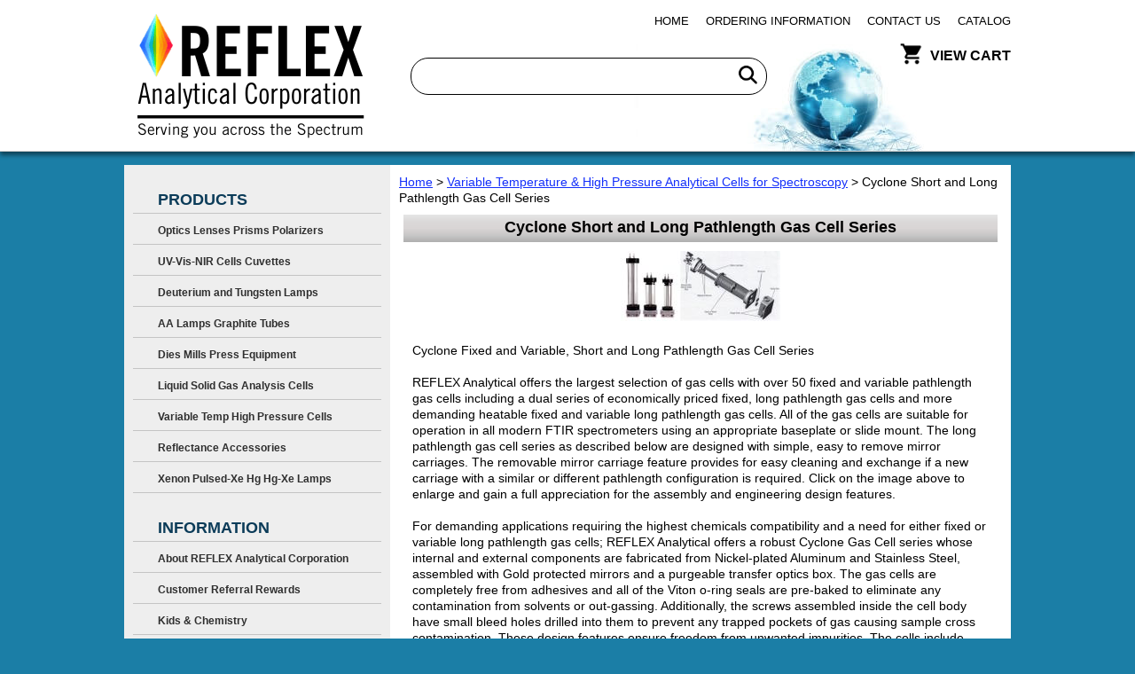

--- FILE ---
content_type: text/html
request_url: https://www.reflexusa.com/cygascese.html
body_size: 9423
content:
<!DOCTYPE HTML><html lang="en"><head><link rel="icon" type="image/x-icon" href="https://sep.turbifycdn.com/ty/cdn/eeffppkk/reflex-favicon.ico" /><meta http-equiv="Content-Type" content="text/html;charset=iso-8859-1" /><title>Specac Cyclone Short and Long Path Gas Cell Series</title><meta name="description" content="Specac Cyclone Gas Cell series are assembled with either a borosilicate glass or Nickel-plated Aluminum body. Volumes range 0.19 - 2.60 liters. Pathlengths 0.50 - 10.6 meters." /><link rel="stylesheet" type="text/css" href="css-base.css" /><link rel="stylesheet" type="text/css" href="css-element.css" /><link rel="stylesheet" type="text/css" href="css-contents.css" /><link rel="stylesheet" type="text/css" href="css-edits.css" /><link rel="canonical" href="https://www.reflexusa.com/cygascese.html" /><!-- Google tag (gtag.js) -->
<script async src="https://www.googletagmanager.com/gtag/js?id=G-7E37LNVW84"></script>
<script>
  window.dataLayer = window.dataLayer || [];
  function gtag(){dataLayer.push(arguments);}
  gtag('js', new Date());

  gtag('config', 'G-7E37LNVW84');
</script>

<!-- Google Code for Remarketing Tag -->
<!--------------------------------------------------
Remarketing tags may not be associated with personally identifiable information or placed on pages related to sensitive categories. See more information and instructions on how to setup the tag on: http://google.com/ads/remarketingsetup
--------------------------------------------------->
<script type="text/javascript">
/* <![CDATA[ */
var google_conversion_id = 1002563672;
var google_custom_params = window.google_tag_params;
var google_remarketing_only = true;
/* ]]> */
</script>
<script type="text/javascript" src="//www.googleadservices.com/pagead/conversion.js">
</script>
<noscript>
<div style="display:inline;">
<img height="1" width="1" style="border-style:none;" alt="" src="//googleads.g.doubleclick.net/pagead/viewthroughconversion/1002563672/?value=0&amp;guid=ON&amp;script=0"/>
</div>
</noscript>

<!-- Start of Async Drift Code -->
<script>
"use strict";

!function() {
  var t = window.driftt = window.drift = window.driftt || [];
  if (!t.init) {
    if (t.invoked) return void (window.console && console.error && console.error("Drift snippet included twice."));
    t.invoked = !0, t.methods = [ "identify", "config", "track", "reset", "debug", "show", "ping", "page", "hide", "off", "on" ], 
    t.factory = function(e) {
      return function() {
        var n = Array.prototype.slice.call(arguments);
        return n.unshift(e), t.push(n), t;
      };
    }, t.methods.forEach(function(e) {
      t[e] = t.factory(e);
    }), t.load = function(t) {
      var e = 3e5, n = Math.ceil(new Date() / e) * e, o = document.createElement("script");
      o.type = "text/javascript", o.async = !0, o.crossorigin = "anonymous", o.src = "https://js.driftt.com/include/" + n + "/" + t + ".js";
      var i = document.getElementsByTagName("script")[0];
      i.parentNode.insertBefore(o, i);
    };
  }
}();
drift.SNIPPET_VERSION = '0.3.1';
drift.load('nk62r8cfb4pf');
</script>
<!-- End of Async Drift Code -->

<meta name="google-site-verification" content="nJUGSSX91ikiB_nr82EjJsRQSZtmv1Znga-U9OmVKc8" />
</head><body class="vertical" id="itemtype"><header class="site-header"><div class="inner"><div id="header-nav"><ul>
<li><a href="https://www.reflexusa.com/">Home</a></li>
<li><a href="info.html">Ordering Information</a></li>
<li><a href="contact-us.html">Contact Us</a></li>
<li><a href="catalog1.html">Catalog</a></li>
</ul></div><a href="#mmenu" class="header-control" id="menu-control"><span class="header-control-wrapper"><span class="header-control-icon"></span><span class="header-control-text">Menu</span></span></a><span id="logo"><a href="https://www.reflexusa.com/" title="REFLEX Analytical Corporation"><img src="https://s.turbifycdn.com/aah/eeffppkk/aa-lamps-graphite-tubes-2.gif" height="160" width="283" alt="REFLEX Analytical Corporation" /></a></span><div id="header-search"><form id="searcharea" name="searcharea" action="nsearch.html" method="GET"><fieldset><select name="section"><option value="">All Categories</option></select><label for="query" class="labelfield"><input type="text" id="query" name="query" placeholder="" ></label><label for="searchsubmit" class="buttonlabel"><input type="submit" id="searchsubmit" class="ys_primary" value="Search" name="searchsubmit"><input type="hidden" value="eeffppkk" name="vwcatalog"></label></fieldset></form>   <script type="text/javascript"> 
                    var isSafari = !!navigator.userAgent.match(/Version\/[\d\.]+.*Safari/); 
                    var isIOS = !!navigator.platform && /iPad|iPhone|iPod/.test(navigator.platform); 
                    if (isSafari && isIOS) { 
                        document.forms["searcharea"].onsubmit = function (searchAreaForm) { 
                            var elementsList = this.elements, queryString = '', url = '', action = this.action; 
                            for(var i = 0; i < elementsList.length; i++) { 
                                if (elementsList[i].name) { 
                                    if (queryString) { 
                                        queryString = queryString + "&" +  elementsList[i].name + "=" + encodeURIComponent(elementsList[i].value); 
                                    } else { 
                                        queryString = elementsList[i].name + "=" + encodeURIComponent(elementsList[i].value); 
                                    } 
                                } 
                            } 
                            if (action.indexOf("?") == -1) { 
                                action = action + "?"; 
                            } 
                            url = action + queryString; 
                            window.location.href = url; 
                            return false; 
                        } 
                    } 
                </script> 
        <span></span></div><a href="https://order.store.turbify.net/eeffppkk/cgi-bin/wg-order?eeffppkk" class="header-control" id="cart-control"><span class="header-control-wrapper"><span class="header-control-icon"><img src="https://s.turbifycdn.com/aah/eeffppkk/aa-lamps-graphite-tubes-3.gif" width="33" height="32" border="0" hspace="0" vspace="0" alt="View Cart" /></span><span class="header-control-text">View Cart</span></span></a><div style="clear:both;"></div></div></header><div id="container"><div id="bodyshell"><div id="bodycontent"><div class="breadcrumbs"><a href="https://www.reflexusa.com/">Home</a> &gt; <a href="opatrprisrod.html">Variable Temperature & High Pressure Analytical Cells for Spectroscopy</a> &gt; Cyclone Short and Long Pathlength Gas Cell Series</div><div id="contentarea"><div><h1 class="contenttitle-center" id="section-contenttitle">Cyclone Short and Long Pathlength Gas Cell Series</h1><div id="caption"><div class="image-c"><a href="https://s.turbifycdn.com/aah/eeffppkk/cyclone-gas-cell-series-25.gif"><img src="https://s.turbifycdn.com/aah/eeffppkk/cyclone-gas-cell-series-26.gif" width="180" height="79" border="0" hspace="0" vspace="0" alt="Cyclone Short and Long Pathlength Gas Cell Series" class="image-c" title="Cyclone Short and Long Pathlength Gas Cell Series" /></a></div><div>Cyclone Fixed and Variable, Short and Long Pathlength Gas Cell Series<br /><br />REFLEX Analytical offers the largest selection of gas cells with over 50 fixed and variable pathlength gas cells including a dual series of economically priced fixed, long pathlength gas cells and more demanding heatable fixed and variable long pathlength gas cells. All of the gas cells are suitable for operation in all modern FTIR spectrometers using an appropriate baseplate or slide mount. The long pathlength gas cell series as described below are designed with simple, easy to remove mirror carriages. The removable mirror carriage feature provides for easy cleaning and exchange if a new carriage with a similar or different pathlength configuration is required. Click on the image above to enlarge and gain a full appreciation for the assembly and engineering design features.<br /><br />For demanding applications requiring the highest chemicals compatibility and a need for either fixed or variable long pathlength gas cells; REFLEX Analytical offers a robust Cyclone Gas Cell series whose internal and external components are fabricated from Nickel-plated Aluminum and Stainless Steel, assembled with Gold protected mirrors and a purgeable transfer optics box. The gas cells are completely free from adhesives and all of the Viton o-ring seals are pre-baked to eliminate any contamination from solvents or out-gassing. Additionally, the screws assembled inside the cell body have small bleed holes drilled into them to prevent any trapped pockets of gas causing sample cross contamination. These design features ensure freedom from unwanted impurities. The cells include vacuum/gas inlet and outlet valves and a choice of CaF2, KBr or ZnSe windows. The cells are available either with a borosilicate glass body for operation at ambient temperature and pressures ranging from vacuum to 15 psi or a Nickel-plated Aluminum body for high pressure operation up to 125 psi. Again, the unique feature includes variable pathlength mirror carriages and a range of fixed pathlength mirror carriages which can be used within a single gas cell body to greatly enhance analytical flexibility and reduce costs. Depending on the application needs, choose from three different cell volumes and select from the broad listing of fixed or variable pathlengths.<br /><br /><mark style="background-color: #FFFFC2">Scroll below for pricing and order details.</mark> Select from the following cell volumes, fixed or variable pathlengths then choose a glass or metal body.  You are welcome to contact REFLEX Analytical for order assistance or request for quotation.<br /><br />C2 Gas Cell Volume: 0.19 liter Fixed or Variable Pathlengths: 0.50 - 2.5m (0.50m increments)<br /><br />C5 Gas Cell Volume: 1.33 liters Fixed or Variable Pathlengths: 1 - 8m (1m increments)<br /><br />C10 Gas Cell Volume: 2.60 liters Fixed or Variable Pathlengths: 2.1 - 10.6m (1.06 increments)<br /><br /><a href="https://sep.turbifycdn.com/ty/cdn/eeffppkk/Cyclone-Gas-Cell-User-Manual.pdf?t=1764713719&" target="_blank">CLICK HERE</a> for the User Manual and for instruction using a Cyclone Gas Cell to collect gas spectra.<br /><br />Purge bellows, a pressure gauge kit, desiccant storage caps and replacement windows are also available if required. Purge bellows fit between the optics box of the cell and the spectrometer to allow the purging of transfer optics with inert gases such as Nitrogen. This feature allows absorbance due to atmospheric H2O and CO2 to be eliminated from spectral measurements. The pressure gauges provides an integral pressure relief valve which ensures that cells are automatically depressurized in the event of accidental over pressurization. Desiccant storage caps are designed to fit over the optical inlet and outlet ports of the gas cells to seal the transfer optics when the cells are not in use. One of the caps contains a desiccant material, which maintains a dry atmosphere within the transfer optics box and extends the life of KBr windows. The laser alignment device allows the visual verification of the optical pathlength. This is especially useful when different pathlengths are regularly used with variable pathlength cells.</div></div><br clear="all" /></div><div id="send-to-colleague"><a href="mailto:?subject=Cyclone%20Short%20and%20Long%20Pathlength%20Gas%20Cell%20Series%20from%20REFLEX%20Analytical%20Corporation&body=Learn%20more%20about%20Cyclone%20Short%20and%20Long%20Pathlength%20Gas%20Cell%20Series%20from%20REFLEX%20Analytical%20Corporation%20at%20https%3A%2F%2Fwww.reflexusa.com%2Fcygascese.html"><img src="https://s.turbifycdn.com/aah/eeffppkk/aa-lamps-graphite-tubes-1.gif" alt="Send This Page to a Colleague" width="217" vspace="0" hspace="0" height="20" border="0"></a></div><div class="contents items-only"><div class="contents-wrapper"><div class="contents-item"><div class="wrapper"><div class="contents-image"><a href="cyc2fipagasc.html"><img src="https://s.turbifycdn.com/aah/eeffppkk/cyclone-c2-fixed-path-gas-cell-with-kbr-5.gif" width="100" height="44" border="0" hspace="0" vspace="0" alt="" /></a></div><div class="contents-name"><a href="cyc2fipagasc.html">Cyclone C2 Fixed Path Gas Cell with KBr</a></div><div class="contents-description contents-description-caption">select fixed path</div><div class="contents-prices"><div class="price-bold">$10,600.00</div></div><div class="contents-order"><form method="POST" action="https://order.store.turbify.net/eeffppkk/cgi-bin/wg-order?eeffppkk+cyc2fipagasc">24102GKFV<br /><div class="contentsOptions contents-options"><span class="multiLineOption"><span>FixedPath:&nbsp;</span><select name="FixedPath"><option value="0.50m">0.50m</option><option value="1m">1m</option><option value="1.5m">1.5m</option><option value="2m">2m</option><option value="2.5m">2.5m</option></select></span> <span class="multiLineOption"><span>Body:&nbsp;</span><select name="Body"><option value="GlassOnly">GlassOnly</option></select></span> </div><input type="image" class="addtocartImg" title="Add to cart" src="https://s.turbifycdn.com/aah/eeffppkk/tablet-press-43.gif" /><input name="vwcatalog" type="hidden" value="eeffppkk" /><input name="vwitem" type="hidden" value="cyc2fipagasc" /><input type="hidden" name=".autodone" value="https://www.reflexusa.com/cygascese.html" /></form></div></div></div><div class="contents-item"><div class="wrapper"><div class="contents-image"><a href="cyc2fipagasc1.html"><img src="https://s.turbifycdn.com/aah/eeffppkk/cyclone-c2-fixed-path-gas-cell-with-caf2-5.gif" width="100" height="44" border="0" hspace="0" vspace="0" alt="" /></a></div><div class="contents-name"><a href="cyc2fipagasc1.html">Cyclone C2 Fixed Path Gas Cell with CaF2</a></div><div class="contents-description contents-description-caption">select fixed path and body type</div><div class="contents-prices"><div class="price-bold">$11,710.00</div></div><div class="contents-order"><form method="POST" action="https://order.store.turbify.net/eeffppkk/cgi-bin/wg-order?eeffppkk+cyc2fipagasc1">24102GCFV<br /><div class="contentsOptions contents-options"><span class="multiLineOption"><span>FixedPath:&nbsp;</span><select name="FixedPath"><option value="0.50m">0.50m</option><option value="1m">1m</option><option value="1.5m">1.5m</option><option value="2m">2m</option><option value="2.5m">2.5m</option></select></span> <span class="multiLineOption"><span>Body:&nbsp;</span><select name="Body"><option value="Glass">Glass</option><option value="Metal(-$345)">Metal(-$345)</option></select></span> </div><input type="image" class="addtocartImg" title="Add to cart" src="https://s.turbifycdn.com/aah/eeffppkk/tablet-press-43.gif" /><input name="vwcatalog" type="hidden" value="eeffppkk" /><input name="vwitem" type="hidden" value="cyc2fipagasc1" /><input type="hidden" name=".autodone" value="https://www.reflexusa.com/cygascese.html" /></form></div></div></div><div class="contents-item"><div class="wrapper"><div class="contents-image"><a href="cyc2fipagasc2.html"><img src="https://s.turbifycdn.com/aah/eeffppkk/cyclone-c2-fixed-path-gas-cell-with-znse-5.gif" width="100" height="44" border="0" hspace="0" vspace="0" alt="" /></a></div><div class="contents-name"><a href="cyc2fipagasc2.html">Cyclone C2 Fixed Path Gas Cell with ZnSe</a></div><div class="contents-description contents-description-caption">select fixed path and body type</div><div class="contents-prices"><div class="price-bold">$12,145.00</div></div><div class="contents-order"><form method="POST" action="https://order.store.turbify.net/eeffppkk/cgi-bin/wg-order?eeffppkk+cyc2fipagasc2">24102GZFV<br /><div class="contentsOptions contents-options"><span class="multiLineOption"><span>FixedPath:&nbsp;</span><select name="FixedPath"><option value="0.50m">0.50m</option><option value="1m">1m</option><option value="1.5m">1.5m</option><option value="2m">2m</option><option value="2.5m">2.5m</option></select></span> <span class="multiLineOption"><span>Body:&nbsp;</span><select name="Body"><option value="Glass">Glass</option><option value="Metal(+$40)">Metal(+$40)</option></select></span> </div><input type="image" class="addtocartImg" title="Add to cart" src="https://s.turbifycdn.com/aah/eeffppkk/tablet-press-43.gif" /><input name="vwcatalog" type="hidden" value="eeffppkk" /><input name="vwitem" type="hidden" value="cyc2fipagasc2" /><input type="hidden" name=".autodone" value="https://www.reflexusa.com/cygascese.html" /></form></div></div></div><div class="contents-item"><div class="wrapper"><div class="contents-image"><a href="cyc2inmica.html"><img src="https://s.turbifycdn.com/aah/eeffppkk/cyclone-c2-interchangeable-carriage-5.gif" width="100" height="44" border="0" hspace="0" vspace="0" alt="" /></a></div><div class="contents-name"><a href="cyc2inmica.html">Cyclone C2 Interchangeable Carriage</a></div><div class="contents-description contents-description-caption">select fixed path</div><div class="contents-prices"><div class="price-bold">$8,610.00</div></div><div class="contents-order"><form method="POST" action="https://order.store.turbify.net/eeffppkk/cgi-bin/wg-order?eeffppkk+cyc2inmica">24152-C2<br /><div class="contentsOptions contents-options"><span class="multiLineOption"><span>FixedPath:&nbsp;</span><select name="FixedPath"><option value="0.50m">0.50m</option><option value="1m">1m</option><option value="1.5m">1.5m</option><option value="2m">2m</option><option value="2.5m">2.5m</option></select></span> </div><input type="image" class="addtocartImg" title="Add to cart" src="https://s.turbifycdn.com/aah/eeffppkk/tablet-press-43.gif" /><input name="vwcatalog" type="hidden" value="eeffppkk" /><input name="vwitem" type="hidden" value="cyc2inmica" /><input type="hidden" name=".autodone" value="https://www.reflexusa.com/cygascese.html" /></form></div></div></div><div class="contents-item"><div class="wrapper"><div class="contents-image"><a href="cyc2vapagasc.html"><img src="https://s.turbifycdn.com/aah/eeffppkk/cyclone-c2-vari-path-gas-cell-with-kbr-5.gif" width="100" height="44" border="0" hspace="0" vspace="0" alt="" /></a></div><div class="contents-name"><a href="cyc2vapagasc.html">Cyclone C2 Vari-Path Gas Cell with KBr</a></div><div class="contents-description contents-description-caption">0.5m increments adjustable 0.5 – 2.5m</div><div class="contents-prices"><div class="price-bold">$11,105.00</div></div><div class="contents-order"><form method="POST" action="https://order.store.turbify.net/eeffppkk/cgi-bin/wg-order?eeffppkk+cyc2vapagasc">24102GKAV<br /><div class="contentsOptions contents-options"><span class="multiLineOption"><span>Body:&nbsp;</span><select name="Body"><option value="GlassOnly">GlassOnly</option></select></span> </div><input type="image" class="addtocartImg" title="Add to cart" src="https://s.turbifycdn.com/aah/eeffppkk/tablet-press-43.gif" /><input name="vwcatalog" type="hidden" value="eeffppkk" /><input name="vwitem" type="hidden" value="cyc2vapagasc" /><input type="hidden" name=".autodone" value="https://www.reflexusa.com/cygascese.html" /></form></div></div></div><div class="contents-item"><div class="wrapper"><div class="contents-image"><a href="cyc2vapagasc1.html"><img src="https://s.turbifycdn.com/aah/eeffppkk/cyclone-c2-vari-path-gas-cell-with-caf2-5.gif" width="100" height="44" border="0" hspace="0" vspace="0" alt="" /></a></div><div class="contents-name"><a href="cyc2vapagasc1.html">Cyclone C2 Vari-Path Gas Cell with CaF2</a></div><div class="contents-description contents-description-caption">0.5m increments adjustable 0.5 – 2.5m<br /><br />select body type</div><div class="contents-prices"><div class="price-bold">$12,130.00</div></div><div class="contents-order"><form method="POST" action="https://order.store.turbify.net/eeffppkk/cgi-bin/wg-order?eeffppkk+cyc2vapagasc1">24102GCAV<br /><div class="contentsOptions contents-options"><span class="multiLineOption"><span>Body:&nbsp;</span><select name="Body"><option value="Glass">Glass</option><option value="Metal(-$345)">Metal(-$345)</option></select></span> </div><input type="image" class="addtocartImg" title="Add to cart" src="https://s.turbifycdn.com/aah/eeffppkk/tablet-press-43.gif" /><input name="vwcatalog" type="hidden" value="eeffppkk" /><input name="vwitem" type="hidden" value="cyc2vapagasc1" /><input type="hidden" name=".autodone" value="https://www.reflexusa.com/cygascese.html" /></form></div></div></div><div class="contents-item"><div class="wrapper"><div class="contents-image"><a href="cyc2vapagasc2.html"><img src="https://s.turbifycdn.com/aah/eeffppkk/cyclone-c2-vari-path-gas-cell-with-znse-5.gif" width="100" height="44" border="0" hspace="0" vspace="0" alt="" /></a></div><div class="contents-name"><a href="cyc2vapagasc2.html">Cyclone C2 Vari-Path Gas Cell with ZnSe</a></div><div class="contents-description contents-description-caption">0.5m increments adjustable 0.5 – 2.5m<br /><br />select body type</div><div class="contents-prices"><div class="price-bold">$12,610.00</div></div><div class="contents-order"><form method="POST" action="https://order.store.turbify.net/eeffppkk/cgi-bin/wg-order?eeffppkk+cyc2vapagasc2">24102GZAV<br /><div class="contentsOptions contents-options"><span class="multiLineOption"><span>Body:&nbsp;</span><select name="Body"><option value="Glass">Glass</option><option value="Metal(+$115)">Metal(+$115)</option></select></span> </div><input type="image" class="addtocartImg" title="Add to cart" src="https://s.turbifycdn.com/aah/eeffppkk/tablet-press-43.gif" /><input name="vwcatalog" type="hidden" value="eeffppkk" /><input name="vwitem" type="hidden" value="cyc2vapagasc2" /><input type="hidden" name=".autodone" value="https://www.reflexusa.com/cygascese.html" /></form></div></div></div><div class="contents-item"><div class="wrapper"><div class="contents-image"><a href="cyc5fipagasc.html"><img src="https://s.turbifycdn.com/aah/eeffppkk/cyclone-c5-fixed-path-gas-cell-with-kbr-5.gif" width="100" height="44" border="0" hspace="0" vspace="0" alt="" /></a></div><div class="contents-name"><a href="cyc5fipagasc.html">Cyclone C5 Fixed Path Gas Cell with KBr</a></div><div class="contents-description contents-description-caption">select fixed path</div><div class="contents-prices"><div class="price-bold">$12,020.00</div></div><div class="contents-order"><form method="POST" action="https://order.store.turbify.net/eeffppkk/cgi-bin/wg-order?eeffppkk+cyc5fipagasc">24105GKFV<br /><div class="contentsOptions contents-options"><span class="multiLineOption"><span>FixedPath:&nbsp;</span><select name="FixedPath"><option value="1m">1m</option><option value="2m">2m</option><option value="3m">3m</option><option value="4m">4m</option><option value="5m">5m</option><option value="6m">6m</option><option value="7m">7m</option><option value="8m">8m</option></select></span> <span class="multiLineOption"><span>Body:&nbsp;</span><select name="Body"><option value="GlassOnly">GlassOnly</option></select></span> </div><input type="image" class="addtocartImg" title="Add to cart" src="https://s.turbifycdn.com/aah/eeffppkk/tablet-press-43.gif" /><input name="vwcatalog" type="hidden" value="eeffppkk" /><input name="vwitem" type="hidden" value="cyc5fipagasc" /><input type="hidden" name=".autodone" value="https://www.reflexusa.com/cygascese.html" /></form></div></div></div><div class="contents-item"><div class="wrapper"><div class="contents-image"><a href="cyc5fipagasc1.html"><img src="https://s.turbifycdn.com/aah/eeffppkk/cyclone-c5-fixed-path-gas-cell-with-caf2-5.gif" width="100" height="44" border="0" hspace="0" vspace="0" alt="" /></a></div><div class="contents-name"><a href="cyc5fipagasc1.html">Cyclone C5 Fixed Path Gas Cell with CaF2</a></div><div class="contents-description contents-description-caption">select fixed path and body type</div><div class="contents-prices"><div class="price-bold">$12,050.00</div></div><div class="contents-order"><form method="POST" action="https://order.store.turbify.net/eeffppkk/cgi-bin/wg-order?eeffppkk+cyc5fipagasc1">24105GCFV<br /><div class="contentsOptions contents-options"><span class="multiLineOption"><span>FixedPath:&nbsp;</span><select name="FixedPath"><option value="1m">1m</option><option value="2m">2m</option><option value="3m">3m</option><option value="4m">4m</option><option value="5m">5m</option><option value="6m">6m</option><option value="7m">7m</option><option value="8m">8m</option></select></span> <span class="multiLineOption"><span>Body:&nbsp;</span><select name="Body"><option value="Glass">Glass</option><option value="Metal(+$1465)">Metal(+$1465)</option></select></span> </div><input type="image" class="addtocartImg" title="Add to cart" src="https://s.turbifycdn.com/aah/eeffppkk/tablet-press-43.gif" /><input name="vwcatalog" type="hidden" value="eeffppkk" /><input name="vwitem" type="hidden" value="cyc5fipagasc1" /><input type="hidden" name=".autodone" value="https://www.reflexusa.com/cygascese.html" /></form></div></div></div><div class="contents-item"><div class="wrapper"><div class="contents-image"><a href="cyc5fipagasc2.html"><img src="https://s.turbifycdn.com/aah/eeffppkk/cyclone-c5-fixed-path-gas-cell-with-znse-5.gif" width="100" height="44" border="0" hspace="0" vspace="0" alt="" /></a></div><div class="contents-name"><a href="cyc5fipagasc2.html">Cyclone C5 Fixed Path Gas Cell with ZnSe</a></div><div class="contents-description contents-description-caption">select fixed path and body type</div><div class="contents-prices"><div class="price-bold">$12,560.00</div></div><div class="contents-order"><form method="POST" action="https://order.store.turbify.net/eeffppkk/cgi-bin/wg-order?eeffppkk+cyc5fipagasc2">24105GZFV<br /><div class="contentsOptions contents-options"><span class="multiLineOption"><span>FixedPath:&nbsp;</span><select name="FixedPath"><option value="1m">1m</option><option value="2m">2m</option><option value="3m">3m</option><option value="4m">4m</option><option value="5m">5m</option><option value="6m">6m</option><option value="7m">7m</option><option value="8m">8m</option></select></span> <span class="multiLineOption"><span>Body:&nbsp;</span><select name="Body"><option value="Glass">Glass</option><option value="Metal(+$1450)">Metal(+$1450)</option></select></span> </div><input type="image" class="addtocartImg" title="Add to cart" src="https://s.turbifycdn.com/aah/eeffppkk/tablet-press-43.gif" /><input name="vwcatalog" type="hidden" value="eeffppkk" /><input name="vwitem" type="hidden" value="cyc5fipagasc2" /><input type="hidden" name=".autodone" value="https://www.reflexusa.com/cygascese.html" /></form></div></div></div><div class="contents-item"><div class="wrapper"><div class="contents-image"><a href="cyc5inmica.html"><img src="https://s.turbifycdn.com/aah/eeffppkk/cyclone-c5-interchangeable-carriage-5.gif" width="100" height="44" border="0" hspace="0" vspace="0" alt="" /></a></div><div class="contents-name"><a href="cyc5inmica.html">Cyclone C5 Interchangeable Carriage</a></div><div class="contents-description contents-description-caption">select fixed path</div><div class="contents-prices"><div class="price-bold">$8,610.00</div></div><div class="contents-order"><form method="POST" action="https://order.store.turbify.net/eeffppkk/cgi-bin/wg-order?eeffppkk+cyc5inmica">24152-C5<br /><div class="contentsOptions contents-options"><span class="multiLineOption"><span>FixedPath:&nbsp;</span><select name="FixedPath"><option value="1m">1m</option><option value="2m">2m</option><option value="3m">3m</option><option value="4m">4m</option><option value="5m">5m</option><option value="6m">6m</option><option value="7m">7m</option><option value="8m">8m</option></select></span> </div><input type="image" class="addtocartImg" title="Add to cart" src="https://s.turbifycdn.com/aah/eeffppkk/tablet-press-43.gif" /><input name="vwcatalog" type="hidden" value="eeffppkk" /><input name="vwitem" type="hidden" value="cyc5inmica" /><input type="hidden" name=".autodone" value="https://www.reflexusa.com/cygascese.html" /></form></div></div></div><div class="contents-item"><div class="wrapper"><div class="contents-image"><a href="cyc5vapagasc.html"><img src="https://s.turbifycdn.com/aah/eeffppkk/cyclone-c5-variable-path-gas-cell-with-kbr-5.gif" width="100" height="44" border="0" hspace="0" vspace="0" alt="" /></a></div><div class="contents-name"><a href="cyc5vapagasc.html">Cyclone C5 Variable Path Gas Cell with KBr</a></div><div class="contents-description contents-description-caption">1m increments adjustable 1 – 8m</div><div class="contents-prices"><div class="price-bold">$12,605.00</div></div><div class="contents-order"><form method="POST" action="https://order.store.turbify.net/eeffppkk/cgi-bin/wg-order?eeffppkk+cyc5vapagasc">24105GKAV<br /><div class="contentsOptions contents-options"><span class="multiLineOption"><span>Body:&nbsp;</span><select name="Body"><option value="GlassOnly">GlassOnly</option></select></span> </div><input type="image" class="addtocartImg" title="Add to cart" src="https://s.turbifycdn.com/aah/eeffppkk/tablet-press-43.gif" /><input name="vwcatalog" type="hidden" value="eeffppkk" /><input name="vwitem" type="hidden" value="cyc5vapagasc" /><input type="hidden" name=".autodone" value="https://www.reflexusa.com/cygascese.html" /></form></div></div></div><div class="contents-item"><div class="wrapper"><div class="contents-image"><a href="cyc5vapagasc1.html"><img src="https://s.turbifycdn.com/aah/eeffppkk/cyclone-c5-vari-path-gas-cell-with-caf2-5.gif" width="100" height="44" border="0" hspace="0" vspace="0" alt="" /></a></div><div class="contents-name"><a href="cyc5vapagasc1.html">Cyclone C5 Vari-Path Gas Cell with CaF2</a></div><div class="contents-description contents-description-caption">1m increments adjustable 1 – 8m<br /><br />select body type</div><div class="contents-prices"><div class="price-bold">$12,630.00</div></div><div class="contents-order"><form method="POST" action="https://order.store.turbify.net/eeffppkk/cgi-bin/wg-order?eeffppkk+cyc5vapagasc1">24105GCAV<br /><div class="contentsOptions contents-options"><span class="multiLineOption"><span>Body:&nbsp;</span><select name="Body"><option value="Glass">Glass</option><option value="Metal(+$1505)">Metal(+$1505)</option></select></span> </div><input type="image" class="addtocartImg" title="Add to cart" src="https://s.turbifycdn.com/aah/eeffppkk/tablet-press-43.gif" /><input name="vwcatalog" type="hidden" value="eeffppkk" /><input name="vwitem" type="hidden" value="cyc5vapagasc1" /><input type="hidden" name=".autodone" value="https://www.reflexusa.com/cygascese.html" /></form></div></div></div><div class="contents-item"><div class="wrapper"><div class="contents-image"><a href="cyc5vagascew.html"><img src="https://s.turbifycdn.com/aah/eeffppkk/cyclone-c5-vari-path-gas-cell-with-znse-5.gif" width="100" height="44" border="0" hspace="0" vspace="0" alt="" /></a></div><div class="contents-name"><a href="cyc5vagascew.html">Cyclone C5 Vari-Path Gas Cell with ZnSe</a></div><div class="contents-description contents-description-caption">1m increments adjustable 1 – 8m<br /><br />select body type</div><div class="contents-prices"><div class="price-bold">$13,165.00</div></div><div class="contents-order"><form method="POST" action="https://order.store.turbify.net/eeffppkk/cgi-bin/wg-order?eeffppkk+cyc5vagascew">24105GZAV<br /><div class="contentsOptions contents-options"><span class="multiLineOption"><span>Body:&nbsp;</span><select name="Body"><option value="Glass">Glass</option><option value="Metal(+$1485)">Metal(+$1485)</option></select></span> </div><input type="image" class="addtocartImg" title="Add to cart" src="https://s.turbifycdn.com/aah/eeffppkk/tablet-press-43.gif" /><input name="vwcatalog" type="hidden" value="eeffppkk" /><input name="vwitem" type="hidden" value="cyc5vagascew" /><input type="hidden" name=".autodone" value="https://www.reflexusa.com/cygascese.html" /></form></div></div></div><div class="contents-item"><div class="wrapper"><div class="contents-image"><a href="cyc10fipagas.html"><img src="https://s.turbifycdn.com/aah/eeffppkk/cyclone-c10-fixed-path-gas-cell-with-kbr-5.gif" width="100" height="44" border="0" hspace="0" vspace="0" alt="" /></a></div><div class="contents-name"><a href="cyc10fipagas.html">Cyclone C10 Fixed Path Gas Cell with KBr</a></div><div class="contents-description contents-description-caption">select fixed path</div><div class="contents-prices"><div class="price-bold">$15,645.00</div></div><div class="contents-order"><form method="POST" action="https://order.store.turbify.net/eeffppkk/cgi-bin/wg-order?eeffppkk+cyc10fipagas">24110GKFV<br /><div class="contentsOptions contents-options"><span class="multiLineOption"><span>FixedPath:&nbsp;</span><select name="FixedPath"><option value="2.1m">2.1m</option><option value="3.2m">3.2m</option><option value="4.2m">4.2m</option><option value="5.3m">5.3m</option><option value="6.3m">6.3m</option><option value="7.4m">7.4m</option><option value="8.5m">8.5m</option><option value="9.5m">9.5m</option><option value="10.6m">10.6m</option></select></span> <span class="multiLineOption"><span>Body:&nbsp;</span><select name="Body"><option value="GlassOnly">GlassOnly</option></select></span> </div><input type="image" class="addtocartImg" title="Add to cart" src="https://s.turbifycdn.com/aah/eeffppkk/tablet-press-43.gif" /><input name="vwcatalog" type="hidden" value="eeffppkk" /><input name="vwitem" type="hidden" value="cyc10fipagas" /><input type="hidden" name=".autodone" value="https://www.reflexusa.com/cygascese.html" /></form></div></div></div><div class="contents-item"><div class="wrapper"><div class="contents-image"><a href="cyc10fipagas1.html"><img src="https://s.turbifycdn.com/aah/eeffppkk/cyclone-c10-fixed-path-gas-cell-with-caf2-5.gif" width="100" height="44" border="0" hspace="0" vspace="0" alt="" /></a></div><div class="contents-name"><a href="cyc10fipagas1.html">Cyclone C10 Fixed Path Gas Cell with CaF2</a></div><div class="contents-description contents-description-caption">select fixed path and body type</div><div class="contents-prices"><div class="price-bold">$15,290.00</div></div><div class="contents-order"><form method="POST" action="https://order.store.turbify.net/eeffppkk/cgi-bin/wg-order?eeffppkk+cyc10fipagas1">24110GCFV<br /><div class="contentsOptions contents-options"><span class="multiLineOption"><span>FixedPath:&nbsp;</span><select name="FixedPath"><option value="2.1m">2.1m</option><option value="3.2m">3.2m</option><option value="4.2m">4.2m</option><option value="5.3m">5.3m</option><option value="6.3m">6.3m</option><option value="7.4m">7.4m</option><option value="8.5m">8.5m</option><option value="9.5m">9.5m</option><option value="10.6m">10.6m</option></select></span> <span class="multiLineOption"><span>Body:&nbsp;</span><select name="Body"><option value="Glass">Glass</option><option value="Metal(+$620)">Metal(+$620)</option></select></span> </div><input type="image" class="addtocartImg" title="Add to cart" src="https://s.turbifycdn.com/aah/eeffppkk/tablet-press-43.gif" /><input name="vwcatalog" type="hidden" value="eeffppkk" /><input name="vwitem" type="hidden" value="cyc10fipagas1" /><input type="hidden" name=".autodone" value="https://www.reflexusa.com/cygascese.html" /></form></div></div></div><div class="contents-item"><div class="wrapper"><div class="contents-image"><a href="cyc10fipagas2.html"><img src="https://s.turbifycdn.com/aah/eeffppkk/cyclone-c10-fixed-path-gas-cell-with-znse-8.gif" width="100" height="44" border="0" hspace="0" vspace="0" alt="" /></a></div><div class="contents-name"><a href="cyc10fipagas2.html">Cyclone C10 Fixed Path Gas Cell with ZnSe</a></div><div class="contents-description contents-description-caption">select fixed path and body type</div><div class="contents-prices"><div class="price-bold">$15,575.00</div></div><div class="contents-order"><form method="POST" action="https://order.store.turbify.net/eeffppkk/cgi-bin/wg-order?eeffppkk+cyc10fipagas2">24110GZFV<br /><div class="contentsOptions contents-options"><span class="multiLineOption"><span>FixedPath:&nbsp;</span><select name="FixedPath"><option value="2.1m">2.1m</option><option value="3.2m">3.2m</option><option value="4.2m">4.2m</option><option value="5.3m">5.3m</option><option value="6.3m">6.3m</option><option value="7.4m">7.4m</option><option value="8.5m">8.5m</option><option value="9.5m">9.5m</option><option value="10.6m">10.6m</option></select></span> <span class="multiLineOption"><span>Body:&nbsp;</span><select name="Body"><option value="Glass">Glass</option><option value="Metal(-$2390)">Metal(-$2390)</option></select></span> </div><input type="image" class="addtocartImg" title="Add to cart" src="https://s.turbifycdn.com/aah/eeffppkk/tablet-press-43.gif" /><input name="vwcatalog" type="hidden" value="eeffppkk" /><input name="vwitem" type="hidden" value="cyc10fipagas2" /><input type="hidden" name=".autodone" value="https://www.reflexusa.com/cygascese.html" /></form></div></div></div><div class="contents-item"><div class="wrapper"><div class="contents-image"><a href="cyc10inca.html"><img src="https://s.turbifycdn.com/aah/eeffppkk/cyclone-c10-interchangeable-carriage-5.gif" width="100" height="44" border="0" hspace="0" vspace="0" alt="" /></a></div><div class="contents-name"><a href="cyc10inca.html">Cyclone C10 Interchangeable Carriage</a></div><div class="contents-description contents-description-caption">select fixed path</div><div class="contents-prices"><div class="price-bold">$8,610.00</div></div><div class="contents-order"><form method="POST" action="https://order.store.turbify.net/eeffppkk/cgi-bin/wg-order?eeffppkk+cyc10inca">24152-C10<br /><div class="contentsOptions contents-options"><span class="multiLineOption"><span>FixedPath:&nbsp;</span><select name="FixedPath"><option value="2.1m">2.1m</option><option value="3.2m">3.2m</option><option value="4.2m">4.2m</option><option value="5.3m">5.3m</option><option value="6.3m">6.3m</option><option value="7.4m">7.4m</option><option value="8.5m">8.5m</option><option value="9.5m">9.5m</option><option value="10.6m">10.6m</option></select></span> </div><input type="image" class="addtocartImg" title="Add to cart" src="https://s.turbifycdn.com/aah/eeffppkk/tablet-press-43.gif" /><input name="vwcatalog" type="hidden" value="eeffppkk" /><input name="vwitem" type="hidden" value="cyc10inca" /><input type="hidden" name=".autodone" value="https://www.reflexusa.com/cygascese.html" /></form></div></div></div><div class="contents-item"><div class="wrapper"><div class="contents-image"><a href="cyc10vagasce.html"><img src="https://s.turbifycdn.com/aah/eeffppkk/cyclone-c10-vari-path-gas-cell-with-kbr-5.gif" width="100" height="44" border="0" hspace="0" vspace="0" alt="" /></a></div><div class="contents-name"><a href="cyc10vagasce.html">Cyclone C10 Vari-Path Gas Cell with KBr</a></div><div class="contents-description contents-description-caption">1m increments adjustable 1 – 8m</div><div class="contents-prices"><div class="price-bold">$16,050.00</div></div><div class="contents-order"><form method="POST" action="https://order.store.turbify.net/eeffppkk/cgi-bin/wg-order?eeffppkk+cyc10vagasce">24110GKAV<br /><div class="contentsOptions contents-options"><span class="multiLineOption"><span>Body:&nbsp;</span><select name="Body"><option value="GlassOnly">GlassOnly</option></select></span> </div><input type="image" class="addtocartImg" title="Add to cart" src="https://s.turbifycdn.com/aah/eeffppkk/tablet-press-43.gif" /><input name="vwcatalog" type="hidden" value="eeffppkk" /><input name="vwitem" type="hidden" value="cyc10vagasce" /><input type="hidden" name=".autodone" value="https://www.reflexusa.com/cygascese.html" /></form></div></div></div><div class="contents-item"><div class="wrapper"><div class="contents-image"><a href="cyc10vagasce1.html"><img src="https://s.turbifycdn.com/aah/eeffppkk/cyclone-c10-vari-path-gas-cell-with-caf2-5.gif" width="100" height="44" border="0" hspace="0" vspace="0" alt="" /></a></div><div class="contents-name"><a href="cyc10vagasce1.html">Cyclone C10 Vari-Path Gas Cell with CaF2</a></div><div class="contents-description contents-description-caption">1m increments adjustable 1 – 8m<br /><br />select body type</div><div class="contents-prices"><div class="price-bold">$16,370.00</div></div><div class="contents-order"><form method="POST" action="https://order.store.turbify.net/eeffppkk/cgi-bin/wg-order?eeffppkk+cyc10vagasce1">24110GCAV<br /><div class="contentsOptions contents-options"><span class="multiLineOption"><span>Body:&nbsp;</span><select name="Body"><option value="Glass">Glass</option><option value="Metal(-$440)">Metal(-$440)</option></select></span> </div><input type="image" class="addtocartImg" title="Add to cart" src="https://s.turbifycdn.com/aah/eeffppkk/tablet-press-43.gif" /><input name="vwcatalog" type="hidden" value="eeffppkk" /><input name="vwitem" type="hidden" value="cyc10vagasce1" /><input type="hidden" name=".autodone" value="https://www.reflexusa.com/cygascese.html" /></form></div></div></div><div class="contents-item"><div class="wrapper"><div class="contents-image"><a href="cyc10vagasce2.html"><img src="https://s.turbifycdn.com/aah/eeffppkk/cyclone-c10-vari-path-gas-cell-with-znse-5.gif" width="100" height="44" border="0" hspace="0" vspace="0" alt="" /></a></div><div class="contents-name"><a href="cyc10vagasce2.html">Cyclone C10 Vari-Path Gas Cell with ZnSe</a></div><div class="contents-description contents-description-caption">1m increments adjustable 1 – 8m<br /><br />select body type</div><div class="contents-prices"><div class="price-bold">$15,970.00</div></div><div class="contents-order"><form method="POST" action="https://order.store.turbify.net/eeffppkk/cgi-bin/wg-order?eeffppkk+cyc10vagasce2">24110GZAV<br /><div class="contentsOptions contents-options"><span class="multiLineOption"><span>Body:&nbsp;</span><select name="Body"><option value="Glass">Glass</option><option value="Metal(+$370)">Metal(+$370)</option></select></span> </div><input type="image" class="addtocartImg" title="Add to cart" src="https://s.turbifycdn.com/aah/eeffppkk/tablet-press-43.gif" /><input name="vwcatalog" type="hidden" value="eeffppkk" /><input name="vwitem" type="hidden" value="cyc10vagasce2" /><input type="hidden" name=".autodone" value="https://www.reflexusa.com/cygascese.html" /></form></div></div></div><div class="contents-item"><div class="wrapper"><div class="contents-image"><a href="laalac.html"><img src="https://s.turbifycdn.com/aah/eeffppkk/laser-alignment-accessory-5.gif" width="100" height="69" border="0" hspace="0" vspace="0" alt="" /></a></div><div class="contents-name"><a href="laalac.html"> Laser Alignment Accessory</a></div><div class="contents-description contents-description-caption"></div><div class="contents-prices"><div class="price-bold">$2,075.00</div></div><div class="contents-order"><form method="POST" action="https://order.store.turbify.net/eeffppkk/cgi-bin/wg-order?eeffppkk+laalac">24500<br /><input type="image" class="addtocartImg" title="Add to cart" src="https://s.turbifycdn.com/aah/eeffppkk/tablet-press-43.gif" /><input name="vwcatalog" type="hidden" value="eeffppkk" /><input name="vwitem" type="hidden" value="laalac" /><input type="hidden" name=".autodone" value="https://www.reflexusa.com/cygascese.html" /></form></div></div></div><div class="contents-item"><div class="wrapper"><div class="contents-image"><a href="prpube1.html"><img src="https://s.turbifycdn.com/aah/eeffppkk/purge-bellows-5.gif" width="99" height="96" border="0" hspace="0" vspace="0" alt="" /></a></div><div class="contents-name"><a href="prpube1.html">Purge Bellows</a></div><div class="contents-description contents-description-caption">sold as a pair</div><div class="contents-prices"><div class="price-bold">$455.00</div></div><div class="contents-order"><form method="POST" action="https://order.store.turbify.net/eeffppkk/cgi-bin/wg-order?eeffppkk+prpube1">10707<br /><input type="image" class="addtocartImg" title="Add to cart" src="https://s.turbifycdn.com/aah/eeffppkk/tablet-press-43.gif" /><input name="vwcatalog" type="hidden" value="eeffppkk" /><input name="vwitem" type="hidden" value="prpube1" /><input type="hidden" name=".autodone" value="https://www.reflexusa.com/cygascese.html" /></form></div></div></div><div class="contents-item"><div class="wrapper"><div class="contents-image"><a href="prgakit1.html"><img src="https://s.turbifycdn.com/aah/eeffppkk/pressure-gauge-kit-24.png" width="100" height="99" border="0" hspace="0" vspace="0" alt="" /></a></div><div class="contents-name"><a href="prgakit1.html">Pressure Gauge Kit</a></div><div class="contents-description contents-description-caption">low for glass – high for metal</div><div class="contents-prices"><div class="price-bold">$1,150.00</div></div><div class="contents-order"><form method="POST" action="https://order.store.turbify.net/eeffppkk/cgi-bin/wg-order?eeffppkk+prgakit1">GS24160<br /><div class="contentsOptions contents-options"><span class="multiLineOption"><span>Pressure:&nbsp;</span><select name="Pressure"><option value="Low">Low</option><option value="High">High</option></select></span> </div><input type="image" class="addtocartImg" title="Add to cart" src="https://s.turbifycdn.com/aah/eeffppkk/tablet-press-43.gif" /><input name="vwcatalog" type="hidden" value="eeffppkk" /><input name="vwitem" type="hidden" value="prgakit1" /><input type="hidden" name=".autodone" value="https://www.reflexusa.com/cygascese.html" /></form></div></div></div><div class="contents-item"><div class="wrapper"><div class="contents-image"><a href="destca1.html"><img src="https://s.turbifycdn.com/aah/eeffppkk/desiccant-storage-caps-5.gif" width="100" height="83" border="0" hspace="0" vspace="0" alt="" /></a></div><div class="contents-name"><a href="destca1.html">Desiccant Storage Caps</a></div><div class="contents-description contents-description-caption">sold as a pair</div><div class="contents-prices"><div class="price-bold">$1,295.00</div></div><div class="contents-order"><form method="POST" action="https://order.store.turbify.net/eeffppkk/cgi-bin/wg-order?eeffppkk+destca1">24150<br /><input type="image" class="addtocartImg" title="Add to cart" src="https://s.turbifycdn.com/aah/eeffppkk/tablet-press-43.gif" /><input name="vwcatalog" type="hidden" value="eeffppkk" /><input name="vwitem" type="hidden" value="destca1" /><input type="hidden" name=".autodone" value="https://www.reflexusa.com/cygascese.html" /></form></div></div></div><div class="contents-item"><div class="wrapper"><div class="contents-image"><a href="kbrrewi1.html"><img src="https://s.turbifycdn.com/aah/eeffppkk/kbr-replacement-windows-5.gif" width="100" height="51" border="0" hspace="0" vspace="0" alt="" /></a></div><div class="contents-name"><a href="kbrrewi1.html">KBr Replacement Windows</a></div><div class="contents-description contents-description-caption">sold as a pair</div><div class="contents-prices"><div class="price-bold">$535.00</div></div><div class="contents-order"><form method="POST" action="https://order.store.turbify.net/eeffppkk/cgi-bin/wg-order?eeffppkk+kbrrewi1">24153<br /><input type="image" class="addtocartImg" title="Add to cart" src="https://s.turbifycdn.com/aah/eeffppkk/tablet-press-43.gif" /><input name="vwcatalog" type="hidden" value="eeffppkk" /><input name="vwitem" type="hidden" value="kbrrewi1" /><input type="hidden" name=".autodone" value="https://www.reflexusa.com/cygascese.html" /></form></div></div></div><div class="contents-item"><div class="wrapper"><div class="contents-image"><a href="carewi1.html"><img src="https://s.turbifycdn.com/aah/eeffppkk/caf2-replacement-windows-5.gif" width="100" height="51" border="0" hspace="0" vspace="0" alt="" /></a></div><div class="contents-name"><a href="carewi1.html">CaF2 Replacement Windows</a></div><div class="contents-description contents-description-caption">sold as a pair</div><div class="contents-prices"><div class="price-bold">$555.00</div></div><div class="contents-order"><form method="POST" action="https://order.store.turbify.net/eeffppkk/cgi-bin/wg-order?eeffppkk+carewi1">24155<br /><input type="image" class="addtocartImg" title="Add to cart" src="https://s.turbifycdn.com/aah/eeffppkk/tablet-press-43.gif" /><input name="vwcatalog" type="hidden" value="eeffppkk" /><input name="vwitem" type="hidden" value="carewi1" /><input type="hidden" name=".autodone" value="https://www.reflexusa.com/cygascese.html" /></form></div></div></div><div class="contents-item"><div class="wrapper"><div class="contents-image"><a href="znrewi1.html"><img src="https://s.turbifycdn.com/aah/eeffppkk/znse-replacement-windows-5.gif" width="100" height="51" border="0" hspace="0" vspace="0" alt="" /></a></div><div class="contents-name"><a href="znrewi1.html">ZnSe Replacement Windows</a></div><div class="contents-description contents-description-caption">sold as a pair</div><div class="contents-prices"><div class="price-bold">$1,795.00</div></div><div class="contents-order"><form method="POST" action="https://order.store.turbify.net/eeffppkk/cgi-bin/wg-order?eeffppkk+znrewi1">24154<br /><input type="image" class="addtocartImg" title="Add to cart" src="https://s.turbifycdn.com/aah/eeffppkk/tablet-press-43.gif" /><input name="vwcatalog" type="hidden" value="eeffppkk" /><input name="vwitem" type="hidden" value="znrewi1" /><input type="hidden" name=".autodone" value="https://www.reflexusa.com/cygascese.html" /></form></div></div></div></div></div></div></div><div id="nav-product"><ul><li class="heading">Products</li><li><a href="noname.html" title="Optics Lenses Prisms Polarizers">Optics Lenses Prisms Polarizers</a></li><li><a href="cuvettes-uv-vis-nir.html" title="UV-Vis-NIR Cells Cuvettes ">UV-Vis-NIR Cells Cuvettes </a></li><li><a href="delatula.html" title="Deuterium and Tungsten Lamps">Deuterium and Tungsten Lamps</a></li><li><a href="d2holcatlam1.html" title="AA Lamps Graphite Tubes">AA Lamps Graphite Tubes</a></li><li><a href="d2holcatlam.html" title="Dies Mills Press Equipment">Dies Mills Press Equipment</a></li><li><a href="trancel.html" title="Liquid Solid Gas Analysis Cells ">Liquid Solid Gas Analysis Cells </a></li><li><a href="opatrprisrod.html" title="Variable Temperature &amp; High Pressure Analytical Cells for Spectroscopy">Variable Temp High Pressure Cells</a></li><li><a href="section1.html" title="ATR, Diffuse and Specular Reflectance Accessories &amp; Fiber Optic Flow Cells for Spectroscopy Analysis">Reflectance Accessories</a></li><li><a href="pidlapumelah.html" title="Pulsed Xenon Mercury Lamps Hg Xenon Lamps">Xenon Pulsed-Xe Hg Hg-Xe Lamps</a></li></ul><ul><li class="heading">Information</li><li><a href="companyprofile.html" title="About REFLEX Analytical Corporation">About REFLEX Analytical Corporation</a></li><li><a href="curerepr.html" title="Customer Referral Rewards">Customer Referral Rewards</a></li><li><a href="kidschemistry.html" title="Kids &amp; Chemistry">Kids & Chemistry</a></li><li><a href="fiberoptics.html" title="Dealer Inquiry">Dealer Inquiry</a></li><li><a href="catalog1.html" title="Catalog">Catalog</a></li></ul></div></div></div><footer class="site-footer"><div class="inner"><div class="footerBoxes"><div class="box col1111"><a href="https://www.reflexusa.com/"><img src="https://sep.turbifycdn.com/ty/cdn/eeffppkk/white-logo-transparent-sm.png?t=1764713719&" alt="Reflex Analytical Corporation" width="200" height="113"></a></div><div class="box col1111"><strong>Company</strong>
<a href="companyprofile.html">Company Profile</a><br>
<a href="curerepr.html">Customer Referral Rewards</a><br>
<a href="kidschemistry.html">Kids & Chemistry</a><br>
<a href="fiberoptics.html">Dealer Inquiry</a>
</div><div class="box col1111"><strong>Help</strong>
<a href="info.html">Ordering Info</a><br>
<a href="contact-us.html">Contact Us</a><br>
<a href="catalog1.html">Catalog</a><br>
<a href="privacypolicy.html">Privacy Policy</a>
</div><div class="box col1111"><strong>Contact Us</strong>
Phone: <a href="tel:+1-201-444-8958">201-444-8958</a><br>
Email: <a href="mailto:reflexusa@att.net">reflexusa@att.net</a></div><br clear="all" /></div><div id="copyright">&copy; Copyright <script>document.write(new Date().getFullYear());</script> REFLEX Analytical Corporation. All rights reserved.	<a href="ind.html">Site Map</a></div></div></footer><script type="application/ld+json">[{"@context":"http://schema.org","@type":"Organization","url":"https://www.reflexusa.com","name":"REFLEX Analytical Corporation","description":"REFLEX Analytical Corporation is a leading provider of photonic and spectroscopy accessories, serving customers across the spectrum for over 29 years. Based in Ridgewood, New Jersey, the company offers a comprehensive range of analytical products, including optical transmission windows, ultra-high vacuum conflat flange viewports, optical coatings, infrared filters, and chemically strengthened glass. Reflexusa.com is known for its low-cost, high-value approach to spectroscopy supplies and accessories, catering to applications from the vacuum ultraviolet through the far-infrared spectrum. The company prides itself on its sterling reputation among customers and its commitment to providing solutions for spectral performance and materials analysis.","logo":"https://s.turbifycdn.com/aah/eeffppkk/aa-lamps-graphite-tubes-4.gif","foundingDate":"1995","contactPoint":[{"@type":"ContactPoint","contactType":"customer-service","telephone":"1-201-444-8958","email":"reflexusa@att.net"}],"address":{"@type":"PostalAddress","addressCountry":"US","addressRegion":"New Jersey","addressLocality":"Ridgewood","postalCode":"07451","streetAddress":"PO Box 119"}},{"@context":"http://schema.org","@type":"BreadcrumbList","itemListElement":[{"@type":"ListItem","position":"1","item":{"@id":"https://www.reflexusa.com","@type":"WebSite","name":"Home"}},{"@type":"ListItem","position":"2","item":{"@id":"https://www.reflexusa.com/opatrprisrod.html","@type":"WebPage","name":"Variable Temperature & High Pressure Analytical Cells for Spectroscopy"}},{"@type":"ListItem","position":"3","item":{"@id":"https://www.reflexusa.com/cygascese.html","@type":"WebPage","name":"Cyclone Short and Long Pathlength Gas Cell Series"}}]},{"@context":"http://schema.org","@type":"BreadcrumbList","itemListElement":[{"@type":"ListItem","position":"1","item":{"@id":"https://www.reflexusa.com","@type":"WebSite","name":"Home"}},{"@type":"ListItem","position":"2","item":{"@id":"https://www.reflexusa.com/trancel.html","@type":"WebPage","name":"Liquid Solid Gas Analysis Cells"}},{"@type":"ListItem","position":"3","item":{"@id":"https://www.reflexusa.com/cygascese.html","@type":"WebPage","name":"Cyclone Short and Long Pathlength Gas Cell Series"}}]}]</script></body>
<script type="text/javascript">
csell_env = 'ue1';
 var storeCheckoutDomain = 'order.store.turbify.net';
</script>

<script type="text/javascript">
  function toOSTN(node){
    if(node.hasAttributes()){
      for (const attr of node.attributes) {
        node.setAttribute(attr.name,attr.value.replace(/(us-dc1-order|us-dc2-order|order)\.(store|stores)\.([a-z0-9-]+)\.(net|com)/g, storeCheckoutDomain));
      }
    }
  };
  document.addEventListener('readystatechange', event => {
  if(typeof storeCheckoutDomain != 'undefined' && storeCheckoutDomain != "order.store.turbify.net"){
    if (event.target.readyState === "interactive") {
      fromOSYN = document.getElementsByTagName('form');
        for (let i = 0; i < fromOSYN.length; i++) {
          toOSTN(fromOSYN[i]);
        }
      }
    }
  });
</script>
<script type="text/javascript">
// Begin Store Generated Code
 </script> <script type="text/javascript" src="https://s.turbifycdn.com/lq/ult/ylc_1.9.js" ></script> <script type="text/javascript" src="https://s.turbifycdn.com/ae/lib/smbiz/store/csell/beacon-a9518fc6e4.js" >
</script>
<script type="text/javascript">
// Begin Store Generated Code
 csell_page_data = {}; csell_page_rec_data = []; ts='TOK_STORE_ID';
</script>
<script type="text/javascript">
// Begin Store Generated Code
function csell_GLOBAL_INIT_TAG() { var csell_token_map = {}; csell_token_map['TOK_SPACEID'] = '2022276099'; csell_token_map['TOK_URL'] = ''; csell_token_map['TOK_STORE_ID'] = 'eeffppkk'; csell_token_map['TOK_ITEM_ID_LIST'] = 'cygascese'; csell_token_map['TOK_ORDER_HOST'] = 'order.store.turbify.net'; csell_token_map['TOK_BEACON_TYPE'] = 'prod'; csell_token_map['TOK_RAND_KEY'] = 't'; csell_token_map['TOK_IS_ORDERABLE'] = '2';  c = csell_page_data; var x = (typeof storeCheckoutDomain == 'string')?storeCheckoutDomain:'order.store.turbify.net'; var t = csell_token_map; c['s'] = t['TOK_SPACEID']; c['url'] = t['TOK_URL']; c['si'] = t[ts]; c['ii'] = t['TOK_ITEM_ID_LIST']; c['bt'] = t['TOK_BEACON_TYPE']; c['rnd'] = t['TOK_RAND_KEY']; c['io'] = t['TOK_IS_ORDERABLE']; YStore.addItemUrl = 'http%s://'+x+'/'+t[ts]+'/ymix/MetaController.html?eventName.addEvent&cartDS.shoppingcart_ROW0_m_orderItemVector_ROW0_m_itemId=%s&cartDS.shoppingcart_ROW0_m_orderItemVector_ROW0_m_quantity=1&ysco_key_cs_item=1&sectionId=ysco.cart&ysco_key_store_id='+t[ts]; } 
</script>
<script type="text/javascript">
// Begin Store Generated Code
function csell_REC_VIEW_TAG() {  var env = (typeof csell_env == 'string')?csell_env:'prod'; var p = csell_page_data; var a = '/sid='+p['si']+'/io='+p['io']+'/ii='+p['ii']+'/bt='+p['bt']+'-view'+'/en='+env; var r=Math.random(); YStore.CrossSellBeacon.renderBeaconWithRecData(p['url']+'/p/s='+p['s']+'/'+p['rnd']+'='+r+a); } 
</script>
<script type="text/javascript">
// Begin Store Generated Code
var csell_token_map = {}; csell_token_map['TOK_PAGE'] = 'p'; csell_token_map['TOK_CURR_SYM'] = '$'; csell_token_map['TOK_WS_URL'] = 'https://eeffppkk.csell.store.turbify.net/cs/recommend?itemids=cygascese&location=p'; csell_token_map['TOK_SHOW_CS_RECS'] = 'false';  var t = csell_token_map; csell_GLOBAL_INIT_TAG(); YStore.page = t['TOK_PAGE']; YStore.currencySymbol = t['TOK_CURR_SYM']; YStore.crossSellUrl = t['TOK_WS_URL']; YStore.showCSRecs = t['TOK_SHOW_CS_RECS']; </script> <script type="text/javascript" src="https://s.turbifycdn.com/ae/store/secure/recs-1.3.2.2.js" ></script> <script type="text/javascript" >
</script>
</html>
<!-- html102.prod.store.e1a.lumsb.com Sat Jan 31 16:56:13 PST 2026 -->


--- FILE ---
content_type: text/css
request_url: https://www.reflexusa.com/css-base.css
body_size: 3708
content:
/* REFLEX Analytical Corporation css-base 1764713742 */
a{color:#142ffa}*{padding:0}td{font-size:12px;color:#000000;padding:0;margin:0}h1,h2,h3,h4,h5,h6{margin:20px 0 10px;line-height:1.2em;font-weight:bold}body{font-family:Verdana,Tahoma,Helvetica,sans-serif;color:#000000;font-size:14px;line-height:1.3em;background-color:#1b7ea6;width:100%;margin:0}h1{font-size:24px}h2{font-size:21px}h3{font-size:19px}h4{font-size:17px}h5{font-size:14px}form{padding:0;margin:0}.boxclose{zoom:1}.breadcrumbs{margin:10px}.clear{clear:both;display:block;font-size:1px;height:1px;line-height:-1}.last{border:0 solid}input.buttonsubmit{margin-left:4px !important;text-transform:uppercase}.image-l{background-color:#fff;display:block;float:left;margin:0 15px 10px 0;padding:0px}.image-r{background-color:#fff;display:block;float:right;margin:0 5px 10px 15px;padding:0px}.image-c{text-align:center;margin-bottom:10px}.inset-l{background-color:#fff;display:block;float:left;margin:0 8px 5px 0;padding:5px}.inset-r{background-color:#fff;display:block;float:right;margin:0 0 5px 8px;padding:5px}#caption .image-l{background-color:#fff;display:block;float:left;margin:0 15px 10px 0;padding:0px}#caption .image-r{background-color:#fff;display:block;float:right;margin:0 0 10px 15px;padding:5px}.content-title{margin:0 0 15px}.contenttitle-center{text-align:center}.multiLineOption{display:block;margin:10px 0}.addtocartImg{border:0;margin:10px 0;padding:0px;cursor:pointer;display:inline-block}#info-div{background-color:#ffffff;padding:5px;zoom:1}#info-div:after{clear:both;content:".";display:block;height:0;visibility:hidden}#bodycontent{float:right;width:700px;background:#ffffff;min-height:608px}#bodyshell{background:transparent;border-left:300px solid transparent;float:left;zoom:1;margin:0 0 0px}header,main,footer{display:block}.site-header{background-color:#ffffff;box-shadow:0px 4px 5px 0px rgba(0,0,0,0.48);border-bottom:1px solid #d0d0d0}.site-header > .inner{position:relative;padding:5px 0;width:1000px;margin:0 auto;background-image:url(https://sep.turbifycdn.com/ty/cdn/eeffppkk/bg-new.jpg);background-repeat:no-repeat;background-position:-90px 18px}.header-control{position:relative;display:inline-block;max-width:38px;text-align:center;text-transform:uppercase;font-size:12px;font-family:Helvetica,Arial,sans-serif;line-height:1}.header-control,.header-control:link,.header-control:visited{color:#000000;text-decoration:none;font-weight:600;font-size:16px}.header-control-wrapper{position:relative;cursor:pointer}.header-control *{display:block;margin:0;padding:0;border:0}.header-control-icon{position:relative}.header-control-icon img{width:auto;display:block;height:auto;max-width:100%;max-height:28px}.header-control-text{position:relative;padding:7px 0 0;font-family:Helvetica,Arial,sans-serif}#menu-control{display:none}#cart-control{float:right;clear:right;max-width:none;margin:3px 0 0}#cart-control .header-control-icon{float:left}#cart-control .header-control-text{float:left;margin-left:7px;padding-top:9px}#logo{position:relative;display:flex;align-items:center;float:left;width:;height:}#logo a{display:inline-block}#logo img{display:block;width:auto;height:auto;max-width:100%;max-height:}#header-search{display:flex;flex-direction:column;justify-content:center;float:left;position:relative;width:400px;height:40px;border:1px solid #000000;border-radius:20px;margin:22px 50px 0 40px}#header-search span{display:block;margin:10px 0 0;color:#ffd28c;text-align:center;font-size:18px;letter-spacing:1px}#searcharea{background-color:#ffffff;display:block;margin:0 0 0;border-radius:20px}#searcharea fieldset{position:static;margin:0;padding:0;border:0}#searcharea .labelfield,#searcharea .buttonlabel{position:static}#searcharea .labelfield > span,#searcharea select,#searcharea [name="section"]{display:none}#searcharea #query{position:absolute;top:0;left:8px;right:auto;box-sizing:border-box;width:calc(100% - 35px);height:40px;padding:0;border:0;background-color:transparent;font-size:1rem}#searcharea #searchsubmit{position:absolute;display:block;right:8px;top:6px;box-sizing:border-box;width:25px;height:25px;padding:0 1em;border:0px none;background-image:url('https://sep.turbifycdn.com/ty/cdn/eeffppkk/search-icon.png');background-color:#ffffff;background-repeat:no-repeat;background-position:right center;background-size:contain;cursor:pointer;-webkit-appearance:none;appearance:none;text-indent:1000px}#header-nav{float:right;clear:both;min-height:26px;margin:6px 0}#header-nav ul{text-align:center;margin:0;padding:0}#header-nav ul li{display:inline-block;margin:0 0 0 15px;vertical-align:middle}#header-nav ul li:first-child{margin-left:0}#header-nav ul li a{margin:0 !important;color:#000000;text-decoration:none;text-transform:uppercase;font-size:13px;line-height:25px}*:first-child+html #bodyshell{width:610px}* html #bodyshell{border:0;padding-left:150px}#bodyshell:after{clear:both;content:".";display:block;height:0;visibility:hidden}#brandmark{float:left;font:normal 36px Tahoma,Geneva,Verdana,sans-serif;width:500px;margin-top:10px}#brandmark a{color:#ffffff;display:block;padding:0 0 5px 13px;text-decoration:none}#caption{zoom:1;background:transparent}#caption h2{display:block;margin:15px 0 10px}#caption:after{clear:both;content:".";display:block;height:0;visibility:hidden}#contentarea #caption{background:transparent;margin:10px}#contentarea #caption.item-page-caption{margin:0;background-color:#eeeeee;padding:5px 20px 20px}#bottom-caption a *{display:inline-block;vertical-align:middle}#bottom-caption a svg{margin-right:10px}#bottom-caption{margin:0 0 30px}#bottom-caption ul{margin:20px 0}#maintype #caption{background:transparent;padding:15px}#captionarea,#messagearea,#info-div{margin:10px 10px 9px;background:#ffffff url('') 0 0 repeat-x repeat-y;border-bottom:1px #fff solid}#messagearea{margin:10px 15px 9px;background:#ffffff url('https://s.turbifycdn.com/aah/eeffppkk/img-2253.gif') left bottom repeat-x;border-bottom:1px #fff solid}#messagetitle{background-image:linear-gradient(to bottom,#e6e6e6,#dbd9d9,#d9d5d5,#c8c7c7,#afafaf);color:#000000;font:bold 18px Tahoma,Geneva,Verdana,sans-serif;margin:0;padding:2px 15px 4px}#itemtype #contentarea #captiontitle{margin:15px 0 10px;padding:0 2px}#itemtype #captiontitle{background:none;color:#000000;font:bold 18px Tahoma,Geneva,Verdana,sans-serif;margin:0;padding:2px 2px 8px}#itemtype #accessorytitle{background:none;color:#000000;font:bold 1.2em/1.1 verdana,sans-serif;padding:2px 10px 8px}#itemtype #contents .detail td,#maintype #contents .image td{padding-bottom:10px}#itemtype .price em{font-style:normal;font-weight:bold;margin:10px 0;padding:0 4px 0 0}#itemtype .itemform .price{margin:10px 0}#itemtype .itemform .price-bold{font-weight:bold;margin:10px 0}#itemtype .itemform .sale-price,#itemtype .itemform .sale-price-bold{margin:10px 0}#itemtype .itemform .sale-price-bold{font-weight:bold}#itemtype .itemform .sale-price-bold em{background:#ffffff;color:#c50e00;font-style:normal;font-weight:bold;margin:10px 0;padding:0 4px 0 0}#itemtype .itemform .sale-price em{color:#c50e00;font-style:normal;margin:10px 0;padding:0 4px 0 0}#itemtype .code{font-style:normal;margin:10px 0}#itemtype .code em{font-style:normal;margin:10px 0}#itemtype .itemavailable{color:#393939;font-weight:bold;margin:8px 0}#itemtype .itemavailable em{color:#990000;font-style:normal;font-weight:bold;margin:8px 0 8px 4px}#itemtype .itemoption{display:inline;font-weight:bold;margin:2px 0}#itemtype .multiLineOption{display:block;margin:5px 0;font-weight:normal}#accessorytitle{}.large{font-size:14px;display:block;padding:10px 20px;text-align:center;background-color:#eeeeee}.item-page-tech{display:flex;flex-wrap:wrap;margin:30px 0}.product-resources{flex:1;max-width:40%;border-left:1px solid #c5c5c5;padding-left:20px}.product-resources h2{margin:0 0 10px}.resource-link a *{display:inline-block;vertical-align:middle;font-size:13px;line-height:13px}.resource-link a svg{margin-right:7px}.resource-link p{margin:5px 0 10px}.product-specs{flex:1;min-width:300px}.product-specs h2{margin-bottom:15px;display:block}#send-to-colleague{width:100%;margin-top:20px}.product-chart{width:100%;border-collapse:collapse;font-family:Arial,sans-serif;margin-bottom:20px;box-shadow:0 0 20px rgba(0,0,0,0.1)}.product-chart thead{background-color:#4a4a4a;color:#ffffff}.product-chart th,.product-chart td{padding:9px 15px;text-align:left;border-bottom:1px solid #e0e0e0}.product-chart tbody tr:nth-child(even){background-color:#f8f8f8}.product-chart tbody tr:nth-child(odd){background-color:#ffffff}.product-chart tbody tr:hover{background-color:#f1f1f1;transition:background-color 0.3s ease}.product-chart th{font-weight:bold;text-transform:uppercase;letter-spacing:0.5px}#seo-related-links{margin:0 0 30px}#seo-related-links h2{margin:0 0 5px}#seo-related-links:after{clear:both;content:".";display:block;height:0;visibility:hidden}#seo-related-links ul{margin:10px 0;padding:0;list-style:none}#seo-related-links ul.seo-links li{width:49%;float:left;background-image:url(/lib/eeffppkk/dot.gif);margin:0;padding:3px 0;background-position:10px 10px;background-repeat:no-repeat}#seo-related-links ul.seo-links li a{text-decoration:none;padding-left:20px;display:block;_width:90%;color:#000000;font-size:13px;line-height:1.2em}#seo-related-links ul.seo-links li a:hover{text-decoration:underline;color:#0100FE}#seo-related-links ul.seo-links li.view-more a{font-weight:bold}#container{margin:15px auto;text-align:left;width:1000px;background:#eee;overflow:hidden}#send-to-colleague{margin:20px 0;text-align:center}#contentarea{margin:0 15px 10px}#section-contenttitle{background-image:linear-gradient(to bottom,#e6e6e6,#dbd9d9,#d9d5d5,#c8c7c7,#afafaf);color:#000000;font:bold 18px  Tahoma,Geneva,Verdana,sans-serif;margin:0;padding:4px 15px 6px}#bodyContent #info-div #searchpageHeader{background-color:#c5c5c5;color:#000000;font:bold 18px Tahoma,Geneva,Verdana,sans-serif;margin:0;padding:4px 15px 6px}#ys_searchiframe div.dsc{height:60px !important}#item-contenttitle{background-color:#c5c5c5;color:#000000;font:bold 18px Tahoma,Geneva,Verdana,sans-serif;margin:0;padding:4px 15px 6px}#specialstitle{background-image:linear-gradient(to bottom,#e6e6e6,#dbd9d9,#d9d5d5,#c8c7c7,#afafaf);color:#000000;font:bold 18px Tahoma,Geneva,Verdana,sans-serif;margin:15px 0px 0 0px;padding:2px 15px 2px}#finaltext,#introtext{margin:10px}footer{padding:30px 0 70px;color:#ffffff}footer{padding:30px 0 0;color:#ffffff;background-color:#1d1d1d;font-size:14px;line-height:1.4em;clear:both}.site-footer .inner{max-width:1000px;margin:0 auto}footer a{color:#ffffff;text-decoration:none;padding:2px 0;display:inline-block}footer a:hover{text-decoration:underline}#footer-keyword h3{font-size:12px;font-weight:normal}#footer-keyword{text-align:center}#copyright{padding:15px 0 5px;text-align:center;font-size:11px;color:#ffffff}#copyright a{color:#ffffff}.newsletterSocial{background-color:;color:;padding:10px 0}.newsletter > form{display:inline-block;background-color:;box-sizing:border-box;border:1px solid }.newsletter .prompt{display:block;font-weight:bold;margin-bottom:10px}.newsletter input[type="email"]{box-sizing:border-box;border:0 none;background-color:transparent;color:#424242;height:;padding:0 1em;width:calc(100% - )}.newsletter input[type="submit"]{background-color:;background-image:url();background-size:cover;width:;height:;border:2px solid;color:;padding:0 1em}.box h3{color:#f0d556;line-height:1;padding:0;margin:10px 0}.footerBoxes{display:flex;justify-content:space-between;flex-wrap:wrap;gap:30px;text-align:left}.footerBoxes .box strong{font-weight:bold;font-size:18px;display:block;margin:12px 0 5px}.footerBoxes .box img{max-width:100%;height:auto}.footerAdditionalContent{margin:30px 0 10px;text-align:center}.footerAdditionalContent img{margin:0 20px}#header{background:#ffffff        url('https://s.turbifycdn.com/aah/eeffppkk/img-2257.gif') left bottom no-repeat;zoom:1;background-size:cover}#header:after{clear:both;content:".";display:block;height:0;visibility:hidden}select[name="section"]{display:none}#searchpage #bodyshell{border-left:0}#searchpage #bodycontent{width:1000px}#ys_searchiframe #doc{width:1000px !important}#ys_searchiframe .side #sidebar{width:200px}#ys_searchiframe .side #main{width:760px !important}#info-div form,.infoText div{margin:0 10px}#info-div form table td a img{margin-right:5px}#info-div form table td b{display:block;padding:15px 0 5px}#info-div form table td font{font-size:1em}#introtext{}dl{display:grid;grid-gap:4px 16px;grid-template-columns:max-content}dt{font-weight:bold}dd{margin:0;grid-column-start:2}#itemarea{background:transparent;margin:0;padding:10px;zoom:1}#itemarea:after{clear:both;content:".";display:block;height:0;visibility:hidden}#nav-general{clear:both;float:right;display:block;list-style:none;margin:0 5px 0 0}#nav-general li{border:1px solid #ffffff;border-top:0;float:left;margin:0 2px}#nav-general li a{background:#ffffff   url('https://s.turbifycdn.com/aah/eeffppkk/img-2258.gif') 0 0 repeat-x;color:#ffffff;display:block;font-size:10px;font-weight:bold;padding:4px 20px 6px;text-align:center;text-decoration:none;white-space:nowrap}#nav-general li a:hover{background:#ffffff  url('https://s.turbifycdn.com/aah/eeffppkk/img-2258.gif') 0 0 repeat-x;color:#142ffa}#nav-general a.linkcheckout{background:url('https://s.turbifycdn.com/aah/eeffppkk/img-2258.gif') 0 0 repeat-x;padding-right:35px}#nav-general a.linkcheckout:hover{background:url('https://s.turbifycdn.com/aah/eeffppkk/img-2258.gif') 0 0 repeat-x;padding-right:35px}#nav-product{_display:inline;float:left;margin-left:-300px;overflow:hidden;position:relative;width:300px;z-index:100;min-height:500px;height:auto !important;height:400px;background:transparent}#nav-product ul li a{background:transparent url('') 9px 50% no-repeat;border-bottom:1px solid #c4c4c4;color:#2f2f2f;display:block;font-weight:bold;font-size:12px;height:auto;margin:0 10px;min-height:18px;padding:10px 4px 6px 28px;text-decoration:none}#nav-product li.heading{background:transparent url('') 9px 50% no-repeat;border-bottom:1px solid #c4c4c4;color:#0C3C59;display:block;font-weight:bold;font-size:18px;height:auto;margin:0 10px;min-height:18px;padding:30px 4px 6px 28px;text-transform:uppercase}html>body #nav-product a{height:auto}#nav-product ul li a:hover{background:url('https://s.turbifycdn.com/aah/eeffppkk/img-2259.gif') 9px 50% no-repeat;color:#1b7ea6}#nav-product li{margin:0}#nav-product ul{list-style:}#htmltop,#htmlbottom{padding:5px}* html #nav-product ul li a{width:118px;height:auto;overflow:hidden}* html #nav-product{overflow:visible;width:150px}#searchpageHeader{background-color:#c5c5c5;color:#000000;font:bold 18px Tahoma,Geneva,Verdana,sans-serif;margin:0;padding:4px 15px 6px}input#query{margin-left:4px;padding:2px;background-color:#FFE7B5;color:#000;width:200px}#slogan{color:#ffffff;display:block;float:right;font:normal 11px Tahoma,Geneva,Verdana,sans-serif;padding:2.7em 15px 10px 10px;width:225px;text-align:right}*:first-child+html #info-div,*:first-child+html #specialtitle,*:first-child+html #messagearea{width:590px}*:first-child+html   #itemarea{width:570px}#badge{margin:0 auto}* html #badge{width:136px;text-align:center}.responsive-table{width:100%;border-collapse:collapse;margin-bottom:1.5rem}.responsive-table th,.responsive-table td{border:1px solid #ccc;padding:0.75rem;text-align:left}.responsive-table th{background-color:#f4f4f4;font-weight:bold}@media screen and (max-width:600px){.responsive-table,.responsive-table thead,.responsive-table tbody,.responsive-table th,.responsive-table td,.responsive-table tr{display:block}.responsive-table thead{display:none}.responsive-table tr{margin-bottom:1rem;border:1px solid #ddd;padding:0.5rem}.responsive-table td{display:flex;justify-content:space-between;padding:0.5rem 0;border:none;border-bottom:1px solid #eee}.responsive-table td::before{content:attr(data-label);font-weight:bold;flex-basis:50%}}


--- FILE ---
content_type: text/css
request_url: https://www.reflexusa.com/css-element.css
body_size: 139
content:
/* REFLEX Analytical Corporation css-element 1764713744 */
b,strong{font-weight:bold}blockquote{margin:1em}dd{margin:0 10px}dl{margin:5px 0}em,i{font-style:italic}img{border:0}input.addtocartInp,{border:1px solid #CECECD;margin:0;padding:2px;background:#c50e00;color:#fff;font:bold 12px Verdana,Tahoma,Helvetica,sans-serif;text-align:center;cursor:pointer}li{margin:0 0 0 15px;padding:0}ol,ul{list-style:disc outside;margin:0;padding:0}p{margin:10px 0;padding:0}tr,td{vertical-align:top}


--- FILE ---
content_type: text/css
request_url: https://www.reflexusa.com/css-contents.css
body_size: 474
content:
/* REFLEX Analytical Corporation css-contents 1764713744 */
.contents .addtocartImg{border:0;margin:10px 0;padding:0px;cursor:pointer;display:inline-block}.contents .last{border:0}.contents .name *{color:#000;font-weight:bold}.contents .price{font-weight:normal;margin:10px 0 0}.contents .sale-price{color:#c50e00}.contents .sale-price-bold{color:#c50e00;font-weight:bold}.contents .price-bold{font-weight:bold;margin:10px 0 0}.contents{margin:20px 0 25px}.contents-wrapper{display:grid;grid-template-columns:repeat(auto-fit,minmax(190px,1fr));gap:20px;margin:0}.contents.items-only .contents-wrapper{grid-template-columns:repeat(auto-fit,minmax(231px,1fr))}.contents-item{box-sizing:border-box;width:auto;margin:0;background-color:#fff;text-align:center}.contents.sections-only .contents-item{padding:0;border:0}.contents-item .contents-image{display:flex;justify-content:center;align-items:center;min-height:100px;margin:0 0 12px}.contents-item .contents-image img{display:block;max-width:100%;height:auto;width:auto}.contents-item ..contents-name{display:block;margin:12px 0;text-align:center}.contents-item .contents-name a{color:#000;font-weight:bold;text-decoration:none;font-size:13px;line-height:1.2em}.contents-item .contents-description{margin:6px 0;font-size:13px;line-height:1.1em}.contents-item .contents-prices{margin:6px 0}.contents-item .contents-order{margin:6px 0 0}.contents-item .contents-options{margin:6px 0}.contents-item .multiLineOption{display:block;margin:10px 0}.contents-item .contents-order select{max-width:95%}.contents-item .addtocart-submit-button{padding:3px 12px;font-size:17px}.contents-item .contents-order input.addtocartImg,.contents-item .contents-order input.ys_primary{margin:5px 0}.contents.inside-borders{overflow:hidden}.contents.inside-borders .contents-body{margin:-1px -4px 0px -1px !important}.contents.inside-borders .contents-item{margin:0 !important;border:1px solid #dedede;margin:0 -1px -1px 0}


--- FILE ---
content_type: text/css
request_url: https://www.reflexusa.com/css-edits.css
body_size: -152
content:
/* REFLEX Analytical Corporation css-edits 1764713744 */

